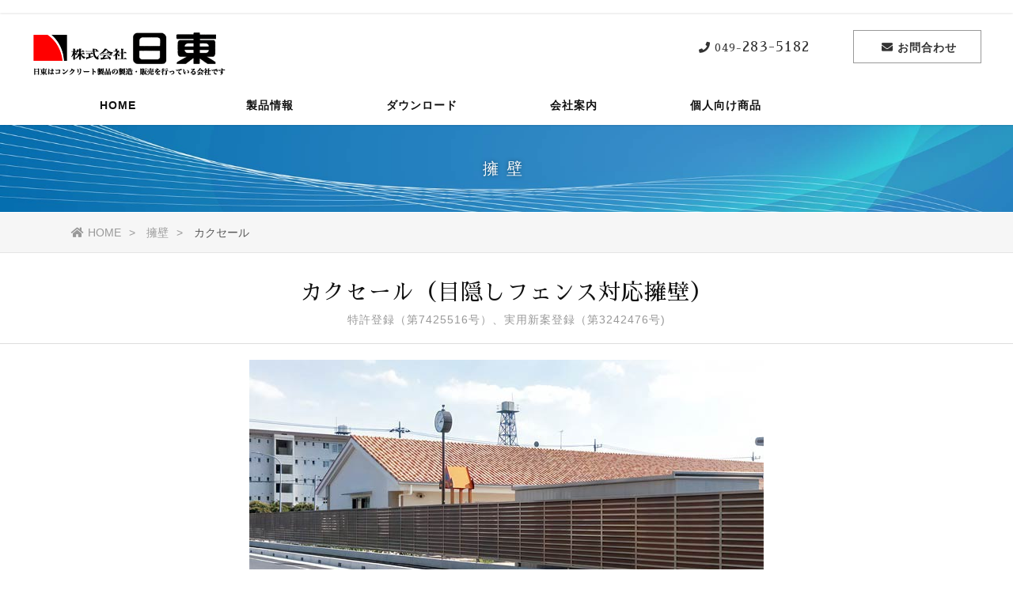

--- FILE ---
content_type: text/html; charset=UTF-8
request_url: https://www.nitto-inc.co.jp/p_l_youheki_kakuser.html
body_size: 10326
content:
<!doctype html>
<html lang="ja">
<head>
<meta charset="utf-8">


<meta name="viewport" content="width=device-width,initial-scale=1.0,minimum-scale=1.0">
<title>擁壁 - カクセール（目隠しフェンス対応擁壁）| 株式会社 日東</title>
<meta name="Keywords" content="カクセール,擁壁,目隠し,フェンス,ガーデン,庭,エクステリア,境界,ブロック,塀,基礎,造成,住宅,埼玉,群馬,栃木,日東,コンクリート,二次製品,ようへき,プレキャスト" />
<meta name="Description" content="カクセールは、メッシュフェンスはもちろん、ご要望が多かった目隠しフェンスにも対応した擁壁です。" />
<meta name="Robots" content="index,follow">

<!-- Google tag (gtag.js) 2024.5-->
<script async src="https://www.googletagmanager.com/gtag/js?id=AW-994315615"></script>
<script>
  window.dataLayer = window.dataLayer || [];
  function gtag(){dataLayer.push(arguments);}
  gtag('js', new Date());

  gtag('config', 'AW-994315615');
</script>

<!-- スタイルシート定義 -->
﻿<link rel="stylesheet" href="css/style.css" />

<link href="https://fonts.googleapis.com/earlyaccess/sawarabimincho.css" rel="stylesheet" />
<link href="https://fonts.googleapis.com/css?family=Cormorant+Garamond" rel="stylesheet" /> 
<link href="https://fonts.googleapis.com/css?family=Raleway" rel="stylesheet" /> 
<link href="https://use.fontawesome.com/releases/v5.0.6/css/all.css" rel="stylesheet" />

<link rel="stylesheet" href="css/print.css" type="text/css" media="print" />
<link rel="shortcut icon" href="favicon.ico">

</head>
<body>


<header>

<div class="bg_bl"></div>

    <h1><a href="index.html"><img src="img/logo.png" alt="株式会社　日東 （防火水槽、貯留槽、擁壁、水路等、コンクリート製品の製造販売）"></a></h1>

<div class="menu_btn">
    <span class="top"></span>
    <span class="middle"></span>
    <span class="bottom"></span>
</div>

<!-- ヘッダーメニュー -->
﻿<div class="h_btn"><a href="contact.html"><i class="fas fa-envelope"></i><span>お問合わせ</span></a></div>
<div class="h_tel font_mincho"><a href="tel:"><i class="fas fa-phone"></i><span>049-<strong>283-5182</strong></span></a></div>

<nav id="g_navi">
    <ul class="navi_base">
      <li><a href="https://www.nitto-inc.co.jp/">HOME</a></li>

      <li><a class="ac_menu">製品情報</a>
       <div class="ac_list">
        <ul>
          <li><a href="p_boukasuisou.html">防火水槽</a></li>
          <li><a href="p_usui.html">雨水貯留槽</a></li>
          <li><a href="p_box.html">ボックスカルバート</a></li>
          <li><a href="p_l_youheki.html">擁壁</a></li>
          <li><a href="p_u_sokkou.html">Ｕ字側溝</a></li>
          <li><a href="p_hako.html">箱型側溝</a></li>
          <li><a href="p_free.html">自由勾配側溝</a></li>
          <li><a href="p_u_suiro.html">Ｕ型水路</a></li>
          <li><a href="p_rc_slab.html">ＲＣスラブ</a></li>
          <li><a href="p_kankyo.html">環境</a></li>
          <li><a href="p_koho.html">工法</a></li>
          <li><a href="p_custom.html">カスタムメイド</a></li>
        </ul>
       </div>
      </li>

      <li><a class="ac_menu">ダウンロード</a>
       <div class="ac_list">
        <ul>
          <li><a href="download_z.html">図面</a></li>
          <li><a href="download_c.html">カタログ</a></li>
        </ul>
       </div>
      </li>

      <li><a class="ac_menu">会社案内</a>
       <div class="ac_list">
        <ul>
          <li><a href="company.html">会社概要</a></li>
          <li><a href="access.html">事業所</a></li>
          <li><a href="recruit.html">採用情報</a></li>
          <li><a href="company_t.html">わたしたちの取り組み</a></li>
        </ul>
       </div>
      </li>


      <li><a href="p_kojin.html">個人向け商品</a></li>

    </ul>
</nav>



</header>


<div id="sub_top" class="seihin">
擁壁
</div>

<div class="pankuzu">
<ul>
<li><a href="index.html"><i class="fas fa-home"></i>HOME</a></li>
<li><a href="p_l_youheki.html">擁壁</a></li>
<li>カクセール</li>
</ul>
</div>

<div class="content">
<h2 class="effect">カクセール（目隠しフェンス対応擁壁）<br><span>特許登録（第7425516号）、実用新案登録（第3242476号)</span></h2>

<div class="cont_wrap">

<div class="effect d_02">
<img src="img/product/l_youheki/kakuser/0.jpg" alt="カクセール 表紙" class="img_center">
<p>土地の有効利用が図れ、施工手間が省けるL型擁壁が誕生しました。<br>メッシュフェンスはもちろん、ご要望の多かった目隠しフェンスにも対応したＬ型擁壁です。</p>

</div>


<div class="effect">


<h4>カクセールの特徴（１）</h4>
<img src="img/product/l_youheki/kakuser/1.jpg" alt="カクセール 高さ、最大1800mmまで対応" class="img_left">
<p>目隠しフェンスの高さ1800mmまでOK！</p>

<h4>カクセールの特徴（２）</h4>
<img src="img/product/l_youheki/kakuser/3.jpg" alt="カクセール 土地の有効利用・施工が容易" class="img_left">
<p>デッドスペースをなくし、舗装施工も簡単です。</p>

<h4>カクセールの特徴（３）</h4>
<img src="img/product/l_youheki/kakuser/2.jpg" alt="カクセール 風速" class="img_left">
<p>風速36m/sまで対応</p>

<h4>カクセールの特徴（４）</h4>
<img src="img/product/l_youheki/kakuser/3-1.jpg" alt="逆Ｌ型擁壁でも使用可" class="img_left">
<p>逆Ｌ型擁壁でも使用可</p>


<h3>フェンス支柱設置参考図</h3>
<p>フェンス支柱はカクセールの片側の支柱用孔に設置します。反対側の支柱用孔は砂やモルタル等で充填してください（下図参照）</p>
<img src="img/product/l_youheki/kakuser/4.jpg" alt="カクセール フェンス支柱設置参考図" class="img_left">
<p class="check">目隠しフェンスの支柱は強い力を受けます。フェンス支柱と支柱孔の隙間には、モルタル（無収縮モルタルを推奨）を隙間無く確実に充填してください。フェンスの種類によっては、支柱と支柱用孔のサイズが合わない場合があります。ご使用の際はフェンス支柱の形状を事前にご確認ください。また、特殊なフェンスを設置する際は、担当営業にご相談ください。</p>

<h3>製品図</h3>
<p>製品にはフェンスは含まれておりません。</p>
<img src="img/product/l_youheki/kakuser/5.jpg" alt="カクセール 製品図" class="img_left">

<h3>規格</h3>
<img src="img/product/l_youheki/kakuser/6.jpg" alt="カクセール 規格" class="img_left">
<p class="check">注意：ご使用になるフェンス支柱の形状寸法は各メーカーのカタログ等でご確認ください。製品の形状寸法・仕様等は予告無しに変更する場合があります。予めご了承ください。</p>


<h3>「納入・施工についてのお願い」（搬入・施工マニュアル）</h3>
<img src="img/product/l_youheki/nw4/12.jpg" alt="ニューウォルコンⅣ型 施工 吊具" class="img_right">
<p>
<b>製品納入についてのお願い</b><br>
○搬入路の確保をお願いします。<br>
　大型進入禁止等規制事項がある場合、指定進入路等規制がある場合は事前に早めの指示をお願いします。現場内を走行する際は鉄板養生など走行に適した搬入路をご指示してください。<br>
○荷降ろしのための準備をお願いします<br>
　製品重量を安全に荷降ろしできる規格のクレーン等を準備し、置き場の確保をお願いします。納品後の破損などを防ぐため、仮置き製品の管理は衝撃や不安定な置き方を避け、納入数量に合わせ十分な広さを準備してください。<br>
<b>施工時のお願い</b><br>
○吊り具・ワイヤーの点検<br>
　使用する前に必ず行ってください。<br>
○製品吊り上げ時・据付時の注意事項<br>
　吊り具の操作方法は決められた使用方法にてご使用ください。<br>
　吊り荷の下には絶対に入らなこと。<br>
　クレーンへの吊り荷合図は資格者が行うこと。<br>
○製品の取扱は丁寧にお願いします<br>
　製品同士をぶつけたりすると破損を招くおそれがありますので、軽く触る程度で製品同士を据え付けバール等にて微調整を行ってください。<br>
○埋戻し<br>
　衝撃が加わるような埋戻しは製品破損の原因となります。一度に大量の土砂を埋戻しせず、約３０ｃｍずつ締固めながら丁寧に行ってください。
</p>


<h3>カクセール　施工写真</h3>
<img src="img/product/l_youheki/kakuser/8.jpg" alt="カクセール　施工写真2" class="img_left">
<img src="img/product/l_youheki/kakuser/7.jpg" alt="カクセール　施工写真" class="img_left">

<h3>カタログ</h3>
<p>
<a href="pdf/kakuser/kakuser.pdf"><i class="fas fa-file-pdf"></i> カクセール</a>
</p>

</div>



</div>


</div>
</div>


<!-- フッターメニュー -->
﻿<footer>
<div class="cont_wrap">

<ul class="f_bn">
      <li><a href="http://www.zencon.org/Concretekentei/" target="_blank" rel="noopener"><center><img src="img/top/conken.png" alt="コン検" /></center></a></li>
</ul>

<!--
<ul class="f_bn">
      <li><a href="#"><i class="fas fa-book"></i>Blog</a></li>
      <li><a href="#"><i class="fab fa-twitter"></i>Twitter</a></li>
      <li><a href="#"><i class="fab fa-facebook-square"></i>Facebook</a></li>
</ul>
-->
  <address>
  Copyright (C) Nitto. All Rights Reserved.
  </address>
  

<div class="box_pr">
<ul>
<li><a href="https://www.biz-partnership.jp/" target="_blank" rel="noopener"><center><img src="img/top/partnership_logo19.png" alt="パートナーシップ構築宣言" /></center></a></li>
<li></li>
</ul>
<a href="policy.html">プライバシーポリシー</a>
</div>


  </div>
</footer>

<div class="to_top"><a href="#"><img src="img/i_top.png" alt="ページトップへ戻る" ></a></div>


<!-- スクリプト定義 -->
<script src="js/all_seihin.js"></script>

</body>
</html>


--- FILE ---
content_type: text/css
request_url: https://www.nitto-inc.co.jp/css/style.css
body_size: 6397
content:


@charset "utf-8";

* {
	padding: 0;
	margin: 0;
}

html {
  height: 100%;
}

body {
	color: #111;
	background-color: #FFFFFF;
	font-family: "游ゴシック", "Yu Gothic", YuGothic, "ヒラギノ角ゴ ProN W3", "Hiragino Kaku Gothic ProN", "メイリオ", Meiryo, Osaka, "ＭＳ ゴシック", "MS Gothic", sans-serif;
	/*	font-family: "メイリオ", "Meiryo", arial, "ヒラギノ角ゴ Pro W3", "Hiragino Kaku Gothic Pro", Osaka, "ＭＳ Ｐゴシック", "MS PGothic", Sans-Serif;*/
	word-wrap: break-word;
	height: 100%;
}

.font_mincho {
	font-family: "ヒラギノ明朝 ProN W3", "Hiragino Mincho ProN", "游明朝", YuMincho, "Sawarabi Mincho", "HG明朝E",  "ＭＳ Ｐ明朝", "MS PMincho", serif;
}
.font_garamond {
	font-family: 'Cormorant Garamond', serif;
}
.font_raleway {
	font-family: 'Raleway', sans-serif;
}

section,
article {
	display: block;
}

img {
	vertical-align: top;
}

a img {
	border-top-style: none;
	border-right-style: none;
	border-bottom-style: none;
	border-left-style: none;
	-webkit-transition: 0.2s linear;
	-moz-transition: 0.2s linear;
	transition: 0.2s linear;
}

a:hover img {
	opacity: 0.7;
	filter: alpha(opacity=70);
	-ms-filter: "alpha( opacity=70 )";
}

strong {
	font-weight: normal;
}

li {
	list-style-type: none;
}

a {
	color: #0066CC;
	-webkit-transition: 0.2s linear;
	-moz-transition: 0.2s linear;
	transition: 0.2s linear;
}
a:hover {
	color: #0099CC;
	text-decoration: none;
}

table {
	border-collapse: collapse;
}
table td {
	border-collapse: collapse;
}

.clfix:after{
  content: "."; 
  display: block; 
  height: 0; 
  font-size:0;	
  clear: both; 
  visibility:hidden;
}

/*
ヘッダー
-------------------------------------------*/
header {
	width: 100%;
	background-color: #FFF;
	position: fixed;
	z-index: 100;
}

header h1 a img {
	display: block;
	position: absolute;
}

header .h_btn a {
	display: block;
	text-align: center;
	position: absolute;
	text-decoration: none;
	color: #333;
	letter-spacing: 1px;
	border: 1px solid #999;
}
header .h_btn a:hover {
	color: #FFF;
	background-color: #333;
	border: 1px solid #FFF;
}
header .h_tel a {
	display: block;
	text-align: center;
	position: absolute;
	text-decoration: none;
	color: #333;
	letter-spacing: 1px;
}
header .h_btn a i,
header .h_tel a i {
	padding-left: 5px;
	padding-right: 5px;
}
#g_navi ul li a.ac_menu {
	cursor: pointer;
	overflow: hidden;
}

.pankuzu {
	background-color: #F6F6F6;
	margin-bottom: 20px;
	font-size: 14px;
	line-height: 30px;
	color: #555;
	width: 100%;
	padding-top: 10px;
	padding-bottom: 10px;
	border-bottom-width: 1px;
	border-bottom-style: solid;
	border-bottom-color: #E5E5E5;
	border-top-width: 1px;
	border-top-style: solid;
	border-top-color: #FFF;
}

.pankuzu ul {
	width: 96%;
	max-width: 1100px;
	margin-right: auto;
	margin-left: auto;
}

.pankuzu li {
	display: inline-block;
}

.pankuzu li a {
	text-decoration: none;
	color: #999;
}

.pankuzu li a::after {
	content: ">";
	padding-left: 10px;
	padding-right: 10px;
}

.pankuzu li a:hover {
	color: #111;
}

.pankuzu li i {
	padding-right: 5px;
}


/*
メインコンテンツ
-------------------------------------------*/
.content {
	width: 100%;
	background-color: #FFF;
	padding-top: 0px;
	padding-bottom: 0px;
}
.cont_wrap {
	max-width: 1200px;
	width: 100%;
	margin-right: auto;
	margin-left: auto;
}

#sub_top {
	background-color: #EEE;
	background-repeat: no-repeat;
	background-position: center center;
	height: 70px;
	line-height: 30px;
	padding-top: 180px;
	width: 100%;
	background-size: cover;
	text-align: center;
	font-family: 'Raleway', sans-serif;
	color: #FFF;
	font-size: 20px;
	letter-spacing: 0.5em;
	-moz-text-shadow: 0px 0px 5px rgba(0, 0, 0, 0.5);
	-webkit-text-shadow: 0px 0px 5px rgba(0, 0, 0, 0.5);
	-ms-text-shadow: 0px 0px 5px rgba(0, 0, 0, 0.5);
	text-shadow: 0px 0px 5px rgba(0, 0, 0, 0.5);
}

#sub_top2 {
	background-color: #EEE;
	background-repeat: no-repeat;
	background-position: center center;
	height: 120px;
	line-height: 30px;
	padding-top: 300px;
	width: 100%;
	background-size: cover;
	text-align: center;
	font-family: 'Raleway', sans-serif;
	color: #FFF;
	font-size: 20px;
	letter-spacing: 0.5em;
	-moz-text-shadow: 0px 0px 5px rgba(0, 0, 0, 0.5);
	-webkit-text-shadow: 0px 0px 5px rgba(0, 0, 0, 0.5);
	-ms-text-shadow: 0px 0px 5px rgba(0, 0, 0, 0.5);
	text-shadow: 0px 0px 5px rgba(0, 0, 0, 0.5);
}

#index_top {
	height: 100%;
	width: 100%;
	position: relative;
	overflow: hidden;
}
#index_top ul.sm-slider {
	position: relative;
}

#index_top #top_catch {
	position: absolute;
	top: 40%;
	z-index: 10;
	text-align: center;
	width: 100%;
	color: #FFF;
}

#index_top #top_catch h2 {
	font-size: 50px;
	letter-spacing: 2px;
	font-family: "ヒラギノ明朝 ProN W3", "Hiragino Mincho ProN", "游明朝", YuMincho, "Sawarabi Mincho", "HG明朝E",  "ＭＳ Ｐ明朝", "MS PMincho", serif;
	font-weight: normal;
}
#index_top #top_catch p {
	font-size: 14px;
}

.content h2 {
	font-size: 28px;
	line-height: 30px;
	margin-bottom: 20px;
	border-bottom-width: 1px;
	border-bottom-style: solid;
	border-bottom-color: #DDD;
	font-weight: normal;
	letter-spacing: 1px;
	color: #111;
	text-align: center;
	font-family: "ヒラギノ明朝 ProN W3", "Hiragino Mincho ProN", "游明朝", YuMincho, "Sawarabi Mincho", "HG明朝E",  "ＭＳ Ｐ明朝", "MS PMincho", serif;
	padding-top: 15px;
	padding-right: 10px;
	padding-bottom: 15px;
	padding-left: 10px;
	clear: both;
}

.content h2 span {
	font-family: "游ゴシック", "Yu Gothic", YuGothic, "ヒラギノ角ゴ ProN W3", "Hiragino Kaku Gothic ProN", "メイリオ", Meiryo, Osaka, "ＭＳ ゴシック", "MS Gothic", sans-serif;
	font-size: 14px;
	color: #999;
}

.content h3 {
	font-size: 22px;
	line-height: 30px;
	margin-bottom: 30px;
	background-color: #F6F6F6;
	border-radius: 10px;
	-webkit-border-radius: 10px;
	-moz-border-radius: 10px;
	position: relative;
	margin-top: 30px;
	padding-top: 15px;
	padding-right: 10px;
	padding-bottom: 15px;
	padding-left: 44px;
	font-weight: normal;
	color: #111;
	font-family: "ヒラギノ明朝 ProN W3", "Hiragino Mincho ProN", "游明朝", YuMincho, "Sawarabi Mincho", "HG明朝E",  "ＭＳ Ｐ明朝", "MS PMincho", serif;
	clear: both;
}

.content h3::after {
	display: block;
	width: 3px;
	height: 20px;
	position: absolute;
	top: 20px;
	left: 20px;
	background-color: #CCC;
	content: '';
}

.content h3 span {
	font-size: 16px;
	color: #888;
	font-family: "游ゴシック", "Yu Gothic", YuGothic, "ヒラギノ角ゴ ProN W3", "Hiragino Kaku Gothic ProN", "メイリオ", Meiryo, Osaka, "ＭＳ ゴシック", "MS Gothic", sans-serif;
	padding-left: 15px;
}

.content h4 {
	font-size: 20px;
	color: #555;
	border-bottom-width: 1px;
	border-bottom-style: dotted;
	border-bottom-color: #CCC;
	letter-spacing: 0.1em;
	padding: 10px;
	font-weight: bold;
	clear: both;
	margin-top: 20px;
	margin-right: 30px;
	margin-bottom: 20px;
	margin-left: 30px;
}

.content p {
	font-size: 16px;
	line-height: 1.8;
	padding: 10px;
	margin-bottom: 30px;
	margin-top: 20px;
	margin-right: 30px;
	margin-left: 30px;
}

.content .ul_news li {
	line-height: 30px;
	padding-top: 20px;
	padding-bottom: 20px;
	border-bottom-width: 1px;
	border-bottom-style: dotted;
	border-bottom-color: #CCC;
	font-size: 16px;
	padding-right: 10px;
	padding-left: 10px;
}
.content .ul_news li span {
	color: #999;
	padding-right: 20px;
}

/*
コンテンツ大ボタン
-------------------------------------------*/
.content .btn_001 a {
	font-size: 20px;
	color: #FFF;
	text-align: center;
	border: 5px solid #F6F6F6;
	text-decoration: none;
	display: block;
	width: 88%;
	background-color: #333333;
	margin-top: 20px;
	margin-right: auto;
	margin-bottom: 30px;
	margin-left: auto;
	line-height: 30px;
	border-radius: 10px;
	-webkit-border-radius: 10px;
	-moz-border-radius: 10px;
	padding-top: 15px;
	padding-bottom: 15px;
	position: relative;
	max-width: 500px;
	clear: both;
}
.content .btn_001 a i {
	padding-right: 10px;
}
.content .btn_001 a:hover {
	color: #333333;
	text-align: center;
	background-color: #FFF;
	width: 90%;
	border-top-color: #333333;
	border-right-color: #333333;
	border-bottom-color: #333333;
	border-left-color: #333333;
}

.img_center {
	display: block;
	margin-left: auto;
	margin-right: auto;
	padding-bottom: 20px;
}

.img_left {
	float: left;
	padding-right: 30px;
	padding-left: 30px;
	padding-bottom: 20px;
}
.img_right {
	float: right;
	padding-right: 30px;
	padding-left: 30px;
	padding-bottom: 20px;
}

.content .img_left p {
	font-size: 12px;
	margin: 0px;
}

/*-----トップへ戻るボタン------*/

.to_top {
	position: fixed;
	right: 10px;
	z-index: 200;
	-webkit-transition: 0.2s linear;
	-moz-transition: 0.2s linear;
	transition: 0.2s linear;
}
.to_top a {
	text-decoration: none;
	color: #FFF;
	text-align: center;
	display: block;
	border-radius: 50px;
	-webkit-border-radius: 50px;
	-moz-border-radius: 50px;
	opacity: 0.8;
	filter: alpha(opacity=80);
	-ms-filter: "alpha( opacity=80 )";
	font-size: 10px;
	background-color: #000;
	padding: 20px;
	height: 30px;
	width: 30px;
}
.to_top a:hover {
	opacity: 1.0;
	filter: alpha(opacity=100);
	-ms-filter: "alpha( opacity=100 )";
}

/*
フッター
-------------------------------------------*/

footer {
	background-color: rgba(0, 0, 0, 0.7);
	color: #EEE;
	clear: both;
	width: 100%;
	display: block;
	padding-top: 15px;
	padding-bottom: 15px;
}

address {
	font-size: 10px;
	font-style: normal;
	padding-top: 5px;
	padding-right: 10px;
	padding-bottom: 5px;
	padding-left: 10px;
}

footer ul.f_bn {
	display: block;
	float: left;
}
footer .f_bn li {
	display: inline;
}
footer .f_bn li a {
	display: inline-block;
	font-size: 14px;
	letter-spacing: 1px;
	padding: 10px;
	text-decoration: none;
	color: #FFF;
	border: 1px solid #FFF;
	opacity: 0.5;
	filter: alpha(opacity=50);
	-ms-filter: "alpha( opacity=50 )";
	margin-left: 10px;
	font-weight: bold;
}
footer .f_bn li a:hover {
	opacity: 1.0;
	filter: alpha(opacity=100);
	-ms-filter: "alpha( opacity=100 )";
}
footer .f_bn li a i {
	padding-right: 5px;
}

footer .box_pr {
	clear: both;
	width: 100%;
	display: block;
	padding-top: 10px;
	padding-bottom: 10px;
	text-align: center;
	font-size: 10px;
	color: #CCC;
}

.box_pr ul li {
	display: inline;
	padding: 5px;
}

.box_pr ul li a {
	color: #CCC;
}

/*
各種テーブル
-------------------------------------------*/
.content table.table_01 {
	width: 96%;
	margin-top: 20px;
	margin-right: auto;
	margin-bottom: 30px;
	margin-left: auto;
}
.content table.table_01 th,
.content table.table_01 td {
	border-bottom-width: 1px;
	border-bottom-style: dotted;
	border-bottom-color: #CCC;
	padding: 20px;
}
.content table.table_01 th {
	font-size: 16px;
	white-space: nowrap;
	font-weight: normal;
	letter-spacing: 1px;
	width: 33%;
}
.content table.table_01 td {
	font-size: 14px;
	line-height: 30px;
	background-color: #FFF;
}
.content table.table_01 td.td_price {
	font-size: 16px;
	text-align: center;
	white-space: nowrap;
	color: #008C69;
	font-weight: bold;
}

.content table.table_02 {
	width: 96%;
	margin-top: 20px;
	margin-right: auto;
	margin-bottom: 30px;
	margin-left: auto;
	max-width: 600px;
}
.content table.table_02 th,
.content table.table_02 td {
	border-bottom-width: 1px;
	border-bottom-style: dotted;
	border-bottom-color: #CCC;
	padding: 20px;
}
.content table.table_02 th {
	font-size: 18px;
	white-space: nowrap;
	font-weight: normal;
	letter-spacing: 1px;
	width: 33%;
	background-color: #F6F6F6;
}
.content table.table_02 td {
	font-size: 16px;
	line-height: 30px;
	background-color: #FFF;
}
.content table.table_02 td .price {
	font-size: 20px;
	text-align: center;
	white-space: nowrap;
	color: #000000;
	font-weight: bold;
	padding-right: 5px;
	padding-left: 5px;
}


.content table.table_03 {
	width: 96%;
	margin-top: 20px;
	margin-right: auto;
	margin-bottom: 30px;
	margin-left: 5px;
	max-width: 600px;
}
.content table.table_03 th,
.content table.table_03 td {
	border-width: 1px;
	border-style: dotted;
	border-color: #CCC;
	padding: 5px;
}
.content table.table_03 th {
	font-size: 14px;
	white-space: nowrap;
	font-weight: normal;
	letter-spacing: 1px;
	width: 33%;
	background-color: #F6F6F6;
}
.content table.table_03 td {
	font-size: 14px;
	text-align: center;
	line-height: 30px;
	background-color: #FFF;
}
.content table.table_03 td.td_price {
	font-size: 16px;
	text-align: center;
	white-space: nowrap;
	color: #008C69;
	font-weight: bold;
}





#mailform table.m_form {
	width: 90%;
	margin-right: auto;
	margin-left: auto;
}
#mailform table.m_form th {
	text-align: right;
	border-right-width: 4px;
	border-bottom-width: 1px;
	border-right-style: solid;
	border-bottom-style: dotted;
	border-right-color: #CCC;
	border-bottom-color: #CCC;
	font-size: 14px;
	font-weight: normal;
	padding-top: 15px;
	padding-right: 10px;
	padding-bottom: 10px;
	padding-left: 10px;
}
#cont_base #mailform table.m_form th p {
	font-size: 10px;
	line-height: 14px;
	color: #999;
	margin: 0px;
	padding: 0px;
}
#cont_base #mailform table.m_form th span {
	color: #FF0000;
	padding-left: 5px;
	padding-right: 5px;
}
#mailform table.m_form td {
	padding: 10px;
	background-color: #FFF;
	border-bottom-style: dotted;
	border-bottom-color: #CCC;
	border-bottom-width: 1px;
	font-size: 14px;
}
form input.form_btn {
	background-color: #333;
	color: #FFF;
	padding-top: 7px;
	padding-right: 20px;
	padding-bottom: 7px;
	padding-left: 20px;
	border-radius: 10px;
	-webkit-border-radius: 10px;
	-moz-border-radius: 10px;
	border: 3px solid #EEE;
	-webkit-transition: 0.2s linear;
	-moz-transition: 0.2s linear;
	transition: 0.2s linear;
}
form input.form_btn:hover {
	background-color: #FFF;
	color: #333;
	border-top-color: #333;
	border-right-color: #333;
	border-bottom-color: #333;
	border-left-color: #333;
	cursor: pointer;
}
.small {
	font-size: smaller;
	color: #666;
}
.chui {
	color: #F03600;
}
#cont_base .content .navi_sitemap li {
	padding-left: 20px;
}
.table_01 caption {
	font-size: 14px;
	line-height: 30px;
	background-color: #E5E5E5;
	color: #111;
	letter-spacing: 1px;
	padding-top: 5px;
	padding-bottom: 5px;
	border: 1px solid #FFF;
	box-shadow: rgba(0, 0, 0, 0.3) 0px 0px 2px 0px;
	-webkit-box-shadow: rgba(0, 0, 0, 0.3) 0px 0px 2px 0px;
	-moz-box-shadow: rgba(0, 0, 0, 0.3) 0px 0px 2px 0px;
}
.table_01 th span {
	font-size: 12px;
	color: #CCC;
}


/*
FAQ
-------------------------------------------*/

.content dl.faq {
	margin-bottom: 30px;
	padding-top: 10px;
	padding-right: 10px;
	padding-bottom: 20px;
	padding-left: 10px;
	border-bottom-width: 1px;
	border-bottom-style: dotted;
	border-bottom-color: #CCC;
}
.content dl.faq dt {
	font-size: 22px;
	line-height: 30px;
	position: relative;
	font-family: "ヒラギノ明朝 ProN W3", "Hiragino Mincho ProN", "游明朝", YuMincho, "Sawarabi Mincho", "HG明朝E",  "ＭＳ Ｐ明朝", "MS PMincho", serif;
	padding-top: 10px;
	padding-right: 20px;
	padding-bottom: 10px;
	padding-left: 50px;
	background-color: #F6F6F6;
	color: #111;
	border-radius: 10px;
	-webkit-border-radius: 10px;
	-moz-border-radius: 10px;
}
.content dl.faq dt span {
	font-size: 20px;
	font-weight: bold;
	color: #FFF;
	background-color: #333;
	text-align: center;
	display: block;
	width: 50px;
	padding-top: 10px;
	height: 40px;
	border-radius: 50%;
	-webkit-border-radius: 50%;
	-moz-border-radius: 50%;
	position: absolute;
	top: -20px;
	left: -10px;
	z-index: 10;
}
.content dl.faq dt span::before{
	content: "";
	position: absolute;
	bottom: -5px;
	right: -3px;
 	margin-left: -12px;
  border-right: 12px solid transparent;
  border-top: 20px solid #333;
  border-left: 12px solid transparent;
 	z-index: 0;
	transform: rotate(-40deg);
}
.content dl.faq dd {
	padding-top: 10px;
	padding-right: 20px;
	padding-bottom: 10px;
	padding-left: 20px;
}

/*
グーグルマップ
-------------------------------------------*/

.g_map_base {
	background-color: #FFF;
	padding-right: 20px;
	padding-bottom: 20px;
	padding-left: 20px;
}

.g_map {
position: relative;
padding-bottom: 56.25%;
padding-top: 30px;
height: 0;
overflow: hidden;
}
 
.g_map iframe,
.g_map object,
.g_map embed {
position: absolute;
top: 0;
left: 0;
width: 100%;
height: 100%;
}

/*
トップ下部ピックアップ
-------------------------------------------*/
.pick_up {
	height: 30%;
	max-height: 500px;
	width: 100%;
	position: absolute;
	bottom: 0px;
	background-color: rgba(0, 0, 0, 0.7);
}
.pick_up .sc_btm a {
	line-height: 50px;
	color: #333;
	background-color: #FFF;
	height: 100px;
	width: 100px;
	display: block;
	margin-right: auto;
	margin-left: auto;
	border-radius: 50px;
	-webkit-border-radius: 50px;
	-moz-border-radius: 50px;
	font-size: 12px;
	text-decoration: none;
	letter-spacing: 2px;
	background-image: url(../img/sc_btm.png);
	background-position: center center;
	background-repeat: no-repeat;
	position: absolute;
	bottom: -50px;
	left: 50%;
	margin-left: -50px;
	z-index: 80;
	text-align: center;
}
.pick_up .sc_btm a:hover {
	color: #000;
	height: 110px;
	width: 110px;
	border-radius: 55px;
	-webkit-border-radius: 55px;
	-moz-border-radius: 55px;
	margin-top: -10px;
	margin-left: -55px;
}

.pick_up ul {
	display: block;
	margin-left: auto;
	margin-right: auto;
	-webkit-box-sizing: border-box;
	-moz-box-sizing: border-box;
	box-sizing: border-box;
	width: 100%;
	max-width: 1400px;
	padding: 30px;
	display: -webkit-box;
	display: -moz-box;
	display: -webkit-flexbox;
	display: -moz-flexbox;
	display: -ms-flexbox;
	display: -webkit-flex;
	display: -moz-flex;
	display: flex;
	-webkit-box-lines: multiple;
	-moz-box-lines: multiple;
	-webkit-flex-wrap: wrap;
	-moz-flex-wrap: wrap;
	-ms-flex-wrap: wrap;
	flex-wrap: wrap;
	-webkit-justify-content: space-between;
	justify-content: space-between;
}

.pick_up ul li {
	width: 30%;
	-webkit-box-sizing: border-box;
	-moz-box-sizing: border-box;
	box-sizing: border-box;
	position: relative;
}
.pick_up ul li a {
	display: block;
	box-shadow: rgba(0, 0, 0, 0.2) 0px 0px 5px 0px;
	-webkit-box-shadow: rgba(0, 0, 0, 0.2) 0px 0px 5px 0px;
	-moz-box-shadow: rgba(0, 0, 0, 0.2) 0px 0px 5px 0px;
	overflow: hidden;
}
.pick_up ul li a img {
	width: auto;
	max-width: 100%;
	-webkit-transition: 0.2s ease-out;
	-moz-transition: 0.2s ease-out;
	transition: 0.2s ease-out;
	opacity: 0.7;
	filter: alpha(opacity=70);
	-ms-filter: "alpha( opacity=70 )";
}
.pick_up ul li a:hover img {
	-webkit-transform: scale(1.1);
-moz-transform: scale(1.1);
-o-transform: scale(1.1);
-ms-transform: scale(1.1);
transform: scale(1.1);
opacity: 1.0;
	filter: alpha(opacity=100);
	-ms-filter: "alpha( opacity=100 )";
}
.pick_up ul li a:hover {
	box-shadow: rgba(0, 0, 0, 0.5) 0px 0px 7px 0px;
	-webkit-box-shadow: rgba(0, 0, 0, 0.5) 0px 0px 7px 0px;
	-moz-box-shadow: rgba(0, 0, 0, 0.5) 0px 0px 7px 0px;
}

a .btn_check {
	color: #FFF;
	font-size: 14px;
	line-height: 40px;
	text-decoration: none;
	text-align: center;
	display: block;
	width: 50%;
	margin-top: -15px;
	margin-left: -25%;
	border: 2px solid #FFF;
	position: absolute;
	left: 50%;
	top: 50%;
	font-weight: bold;
	-webkit-transition: 0.2s linear;
	-moz-transition: 0.2s linear;
	transition: 0.2s linear;
}
a:hover .btn_check {
	color: #000;
	background-color: #FFF;
}
a .btn_check i {
	padding-right: 10px;
	padding-left: 5px;
	-webkit-transition: 0.2s linear;
	-moz-transition: 0.2s linear;
	transition: 0.2s linear;
}
a:hover .btn_check i {
	padding-right: 5px;
	padding-left: 10px;
}
.balloon {
	position: absolute;
	top: -60px;
	left: 50%;
	margin-left: -50px;
	display: inline-block;
	width: 100px;
	height: 100px;
	line-height: 100px;
	vertical-align: middle;
	text-align: center;
	color: #FFF;
	font-size: 18px;
	font-weight: bold;
	border-radius: 50%;
	box-sizing: border-box;
	z-index: 100;
	background-color: #FF6633;
}

.balloon:before{
	content: "";
	position: absolute;
	bottom: -15px;
	left: 50%;
 	margin-left: -12px;
  border-right: 12px solid transparent;
  border-top: 20px solid #FF6633;
  border-left: 12px solid transparent;
 	z-index: 0;
}


/*
実績一覧
-------------------------------------------*/
ul.works_list {
	display: block;
	margin-left: auto;
	margin-right: auto;
	-webkit-box-sizing: border-box;
	-moz-box-sizing: border-box;
	box-sizing: border-box;
	width: 100%;
	max-width: 1400px;
	padding: 30px;
	display: -webkit-box;
	display: -moz-box;
	display: -webkit-flexbox;
	display: -moz-flexbox;
	display: -ms-flexbox;
	display: -webkit-flex;
	display: -moz-flex;
	display: flex;
	-webkit-box-lines: multiple;
	-moz-box-lines: multiple;
	-webkit-flex-wrap: wrap;
	-moz-flex-wrap: wrap;
	-ms-flex-wrap: wrap;
	flex-wrap: wrap;

/* 2019.11.25 画像の左右を均等にしないように変更
	-webkit-justify-content: space-between;
	justify-content: space-between;
*/

/* ただし、左寄せになるので中央に表示するように下記を追加　*/


	-webkit-justify-content: center;
	justify-content: center;
	-webkit-align-items: center;
	align-items: center;


}

ul.works_list li {
	width: 21%;
	position: relative;
	text-align: center;
	margin-bottom: 30px;
}
ul.works_list li a {
	display: block;
	overflow: hidden;
	-webkit-box-sizing: border-box;
	-moz-box-sizing: border-box;
	box-sizing: border-box;
/* 2019.11.26 少し画像の幅を増やし、フォントも太字にした
/* 2019.12.2  画像の幅を増やすと携帯では崩れるので元に戻した
	padding: 20px;
*/
	padding: 20px;
	border: 1px dotted #CCC;
	background-color: #FFF;
	text-decoration: none;
	color: #333;


	font-weight: bold;

}

/* 2019.11.26  画像がグレー表示になるので変更*/


ul.works_list li a img {
	width: auto;
	width: 100%;
	height: 150px;;
	object-fit: cover;
}
ul.works_list li a:hover img {
	opacity: 1.0;
	filter: alpha(opacity=100);
	-ms-filter: "alpha( opacity=100 )";
	-webkit-filter:brightness(1.1);
    -moz-filter:brightness(1.1);
    -ms-filter:brightness(1.1);
    filter:brightness(1.1);
}


/*
ul.works_list li a img {
	width: auto;
	max-width: 100%;
  -webkit-filter: grayscale(100%);
  filter: grayscale(100%);
  opacity: 0.9;
	filter: alpha(opacity=90);
	-ms-filter: "alpha( opacity=90 )";
}

ul.works_list li a:hover img {
  -webkit-filter: grayscale(0%);
  filter: grayscale(0%);
  opacity: 1.0;
	filter: alpha(opacity=100);
	-ms-filter: "alpha( opacity=100 )";
}

*/

ul.works_list li a span {
	display: block;
	padding-top: 10px;
	font-size: 12px;
	letter-spacing: 1px;
}

ul.works_list li a:hover {
	box-shadow: rgba(0, 0, 0, 0.3) 0px 0px 10px 0px;
	-webkit-box-shadow: rgba(0, 0, 0, 0.3) 0px 0px 10px 0px;
	-moz-box-shadow: rgba(0, 0, 0, 0.3) 0px 0px 10px 0px;
	border: 1px solid #000;
	color: #000;
}



@media screen and (min-width:960px){
body {
	font-size: 16px;
}
.sm-slider, .sm-slider::after {
	top: 100px !important;
}


/*
実績一覧2
-------------------------------------------*/
ul.works_list2 {
	display: block;
	margin-left: auto;
	margin-right: auto;
	-webkit-box-sizing: border-box;
	-moz-box-sizing: border-box;
	box-sizing: border-box;
	width: 100%;
	max-width: 1400px;
	padding: 30px;
	display: -webkit-box;
	display: -moz-box;
	display: -webkit-flexbox;
	display: -moz-flexbox;
	display: -ms-flexbox;
	display: -webkit-flex;
	display: -moz-flex;
	display: flex;
	-webkit-box-lines: multiple;
	-moz-box-lines: multiple;
	-webkit-flex-wrap: wrap;
	-moz-flex-wrap: wrap;
	-ms-flex-wrap: wrap;
	flex-wrap: wrap;
	-webkit-justify-content: space-between;
	justify-content: space-between;
}

ul.works_list2 li {
	width: 23%;
	position: relative;
	text-align: center;
	margin-bottom: 30px;
	-webkit-box-sizing: border-box;
	-moz-box-sizing: border-box;
	box-sizing: border-box;
}

ul.works_list2 li .works_icon {
	position: absolute;
	top: 5px;
	left: 5px;
	font-weight: bold;
	padding-left: 10px;
	padding-right: 10px;
	color: #FFF;
	background-color: #D11444;
	z-index: 50;
}

ul.works_list2 li a {
	display: block;
	padding: 20px;
	background-color: #F4F3F0;
	text-decoration: none;
	color: #333;
	border: 1px solid #DDDAD5;
}
ul.works_list2 li a img {
	width: auto;
	width: 100%;
	height: 150px;
	object-fit: cover;
}

ul.works_list2 li a:hover img {
	opacity: 1.0;
	filter: alpha(opacity=100);
	-ms-filter: "alpha( opacity=100 )";
	-webkit-filter:brightness(1.3);
    -moz-filter:brightness(1.3);
    -ms-filter:brightness(1.3);
    filter:brightness(1.3);
	-webkit-transform: scale(1.1);
    -moz-transform: scale(1.1);
    -o-transform: scale(1.1);
    -ms-transform: scale(1.1);
    transform: scale(1.1);
}

ul.works_list2 li a span {
	display: block;
	padding-top: 10px;
	font-size: 14px;
	letter-spacing: 1px;
}

ul.works_list2 li a span.mask {
	display: block;
	width: auto;
	width: 100%;
	height: 150px;
	overflow: hidden;
	padding-top: 0px;
}

ul.works_list2 li a:hover {
	color: #000;
	background-color: #FFF;
}

/*
ヘッダー
-------------------------------------------*/
header {
	height: 140px;
	box-shadow: rgba(0, 0, 0, 0.2) 0px 0px 3px 0px;
	-webkit-box-shadow: rgba(0, 0, 0, 0.2) 0px 0px 3px 0px;
	-moz-box-shadow: rgba(0, 0, 0, 0.2) 0px 0px 3px 0px;
	position: fixed;
	transition: all 0.2s ease;
    -webkit-transition: all 0.2s ease;
    -moz-transition: all 0.2s ease;
    -o-transition: all 0.2s ease;
}


header h1 a img {
	top: 20px;
	left: 10px;
}

header .h_btn a {
	width: 160px;
	top: 20px;
	right: 10px;
	line-height: 38px;
	padding-top: 2px;
	font-size: 14px;
	font-weight: bold;
}
header .h_tel a {
	width: 180px;
	top: 20px;
	right: 180px;
	line-height: 38px;
	padding-top: 2px;
	font-size: 14px;
}
header .h_tel a strong {
	font-size: 18px;
}
header.fixed {
	height: 100px;
}

header.fixed h1 a img {
	height: 40px;
	top:5px;
}
header.fixed .h_btn a,
header.fixed .h_tel a {
	top: 5px;
}


.menu_btn,
.btn_close {
	display: none;
}

/*
PCグローバルナビ
-------------------------------------------*/
#g_navi {
	width: 98%;
	padding-left: 2%;
	display: block;
	height: 50px;
	position: absolute;
	z-index: 1000;
	left: 0px !important;
	bottom: 0px;
	font-size: 14px;
	letter-spacing: 1px;
	font-weight: bold;
}

#g_navi ul.navi_base {
	width: 100%;
	max-width: 1200px;
	margin-left: auto;
	margin-right: auto;
	display: block;
}

#g_navi ul li{
	display: inline;
}

#g_navi li a {
	width: 16%;
	padding-top: 15px;
	height: 35px;
	display: block;
	color: #111;
	text-decoration: none;
	text-align: center;
	line-height: 20px;
	position: relative;
	float: left;
}

#g_navi li a::before {
	display: block;
	height: 2px;
	position: absolute;
	top: 2px;
	width: 70%;
	left: 15%;
	background-color: #FFF;
	content: '';
	-webkit-transition: 0.2s linear;
	-moz-transition: 0.2s linear;
	transition: 0.2s linear;
}

#g_navi li a:hover::before {
	background-color: #333;
	top:0px;
}

#g_navi li a:hover,
#g_navi li a.active,
#g_navi ul li:hover > a {
	color: #999;
}

#g_navi ul li:hover > a.ac_menu,
#g_navi li a.ac_menu:hover {
	position: relative;
}

#g_navi li a.ac_menu::after {
	content: "";
	position: absolute;
	bottom: -10px;
	left: 50%;
 	margin-left: -15px;
  border-right: 15px solid transparent;
  border-bottom: 20px solid #FFF;
  border-left: 15px solid transparent;
 	z-index: 100;
	-webkit-transition: 0.2s linear;
	-moz-transition: 0.2s linear;
	transition: 0.2s linear;
}

#g_navi ul li:hover > a.ac_menu::after,
#g_navi li a.ac_menu:hover::after {
  border-bottom: 20px solid #111;
}

#g_navi ul li div {
	position: absolute;
	z-index: 2000;
	top: 50px;
	left: 0px;
	opacity: 0;
	visibility: hidden;
	transition: .3s;
	width: 100%;
	height: auto;
	background-color: #111;
}
#g_navi ul li ul{
  width: 96%;
  padding-left: 2%;
  max-width: 1100px;
  margin-left: auto;
  margin-right: auto;
}

#g_navi li ul li a {
	width: 21%;
	padding-left: 3%;
	padding-top: 9px;
	padding-bottom: 9px;
	line-height: 22px;
	height: 22px;
	color: #FFF;
	text-align: left;
	margin-top: 10px;
	margin-bottom: 10px;
	margin-left: 1%;
	border-radius: 5px;
	-webkit-border-radius: 5px;
	-moz-border-radius: 5px;
}
#g_navi li ul li a::after {
	content: "+";
	color: #FFF;
	position: absolute;
	display: block;
	left: 15px;
	top: 8px;
	font-size: 9px;
}
#g_navi li ul li a:hover::after {
	color: #333;
}
#g_navi ul li ul li a:hover{
	color: #000;
	background-color: #FFF;
	box-shadow: rgba(0, 0, 0, 0.1) 0px 0px 3px 0px;
	-webkit-box-shadow: rgba(0, 0, 0, 0.1) 0px 0px 3px 0px;
	-moz-box-shadow: rgba(0, 0, 0, 0.1) 0px 0px 3px 0px;
}
#g_navi li li a::before {
	display: none;
}

#g_navi ul li:hover div{
  visibility: visible;
  opacity: 1;
}

#g_navi div.ac_list {
	display: block !important;
}


header.fixed #g_navi {
	height: 40px;
}

header.fixed #g_navi ul li div {
	top: 40px;
}

header.fixed #g_navi li a {
	padding-top: 10px;
	height: 30px;
}

header.fixed #g_navi li ul li a {
	padding-top: 9px;
	height: 22px;
}

/*
サブトップ
-------------------------------------------*/
#sub_top.faq {
	background-image: url(../img/sub_top_faq.jpg);
}
#sub_top.works {
	background-image: url(../img/sub_top_works.jpg);
}
#sub_top.contact {
	background-image: url(../img/sub_top_contact.jpg);
}
#sub_top2.contact {
	background-image: url(../img/sub_top_contact.jpg);
}
#sub_top.company {
	background-image: url(../img/sub_top_company.jpg);
}
#sub_top2.company {
	background-image: url(../img/sub_top_company.jpg);
}
#sub_top.sample {
	background-image: url(../img/sub_top_sample.jpg);
}
#sub_top.seihin {
	background-image: url(../img/sub_top_seihin.jpg);
}
/*
フッター
-------------------------------------------*/

address {
	letter-spacing: 1px;
	text-align: right;
	display: block;
	float: right;
	padding-top: 30px;
	padding-right: 10px;
}

.no_pc {
	display: none;
}

}

@media screen and (min-width:1200px){
header .h_btn a {
	right: 50%;
	margin-right: -600px;
}
header .h_tel a {
	right: 50%;
	margin-right: -400px;
}
header h1 a img {
	left:50%;
	margin-left: -600px;
}

}

@media screen and (max-width:960px){

body {
	font-size: 16px;
}

img {
	max-width: 100% !important;
	height: auto;
	width /***/:auto;
	margin-left:auto;
	margin-right:auto;
}

.content h4 {
	margin-right: 10px;
	margin-left: 10px;
}

ul.works_list li {
	width: 31%;
}

/*
メニューボタン
-------------------------------------------*/

.menu_btn {
	display: block;
	height: 30px;
	width: 40px;
	text-align: center;
	padding-top: 5px;
	padding-bottom: 5px;
	position: fixed;
	z-index: 5000;
	top: 5px;
	right: 5px;
	border-radius: 3px;
	-webkit-border-radius: 3px;
	-moz-border-radius: 3px;
}
.menu_btn:hover {
	cursor: pointer;
}

.menu_btn span {
	width: 28px;
	height: 2px;
	display: block;
	position: absolute;
	left: 50%;
	top: 50%;
	margin-left: -14px;
	background-color: #555;
}
.menu_btn span {
    transition: all 0.3s;
    transform: rotate(0deg);
	-webkit-transform: rotate(0deg);  
    -moz-transform: rotate(0deg);    
  }
.menu_btn span.top {
    transform: translateY(-8px);
	-webkit-transform: translateY(-8px);  
    -moz-transform: translateY(-8px);    
  }
.menu_btn span.bottom {
    transform: translateY(8px);
	-webkit-transform: translateY(8px);  
    -moz-transform: translateY(8px);    
}


.menu_btn:hover span.top {
    transform: translateY(-10px);
	-webkit-transform: translateY(-10px);  
    -moz-transform: translateY(-10px);    
}
.menu_btn:hover span.bottom {
    transform: translateY(10px);
	-webkit-transform: translateY(10px);  
    -moz-transform: translateY(10px);    
}


.menu_btn.opened  span.middle {
    background: rgba(255, 255, 255, 0);
	 transform: translateX(30px);
	 -webkit-transform: translateX(30px);  
    -moz-transform: translateX(30px);    
}
.menu_btn.opened  span.top {
    transform: rotate(-45deg) translateY(0px);
	-webkit-transform: rotate(-45deg) translateY(0px);  
    -moz-transform: rotate(-45deg) translateY(0px);    
}
.menu_btn.opened  span.bottom {
    transform: rotate(45deg) translateY(0px);
	-webkit-transform: rotate(45deg) translateY(0px);  
    -moz-transform: rotate(45deg) translateY(0px);    
}

/*
グローバルナビ
-------------------------------------------*/
#g_navi {
	position: fixed;
	width: 80%;
	height: 100%;
	top: 0px;
	left: 100%;
	padding-top: 50px;
	overflow: auto;
	z-index: 3000;
	background-color: #FFF;
	box-shadow: rgba(0, 0, 0, 0.1) 0px 0px 3px 0px;
	-webkit-box-shadow: rgba(0, 0, 0, 0.1) 0px 0px 3px 0px;
	-moz-box-shadow: rgba(0, 0, 0, 0.1) 0px 0px 3px 0px;
	font-size: 14px;
	letter-spacing: 1px;
}
#g_navi ul {
	display: block;
	margin: 0px;
	padding: 0px;
	clear: both;
}

#g_navi ul li:first-child {
	border-top-width: 1px;
	border-top-style: solid;
	border-top-color: #EEE;
}

#g_navi ul li {
	border-bottom-width: 1px;
	border-bottom-style: solid;
	border-bottom-color: #EEE;
}

#g_navi ul li a {
	color: #111;
	text-decoration: none;
	display: block;
	padding-top: 16px;
	padding-right: 30px;
	padding-bottom: 14px;
	padding-left: 20px;
	line-height: 22px;
	vertical-align: middle;
}
#g_navi ul li a:hover {
	color: #999;
}

.fixed {
	overflow: hidden;
}

/*
アコーディオン
--------------------------------------------------*/


#g_navi ul li a.ac_menu {
	position: relative;
	background-image: none;
}
#g_navi ul li a.ac_menu::after {
	font-size: 11px;
	display: block;
	height: 20px;
	width: 20px;
	content: "▼";
	text-align: center;
	line-height: 20px;
	position: absolute;
	top: 16px;
	right: 10px;
	color: #555;
}
#g_navi ul li a.ac_menu.active {
	color: #999;
}
#g_navi ul li a.ac_menu.active::after {
	content: "▲";
}
#g_navi div.ac_list {
	display: none;
}
#g_navi ul li ul li {
	border-bottom: none;
}
#g_navi ul li li:first-child {
	border-top: none;
}
#g_navi ul li ul li a {
	border-bottom: none;
}
#g_navi ul li ul li a::before {
	content: "・";
	padding-right: 5px;
	color: #999;
}

#g_navi ul li ul li a:hover {
	color: #999;
}

/*
メニューシャドウ
-------------------------------------------*/
.bg_bl {
	background-color: #FFF;
	height: 100%;
	width: 100%;
	opacity: 0.80;
	filter: alpha(opacity=80);
	-ms-filter: "alpha( opacity=80 )";
	display: block;
	position: fixed;
	z-index: 2000;
}


/*
ヘッダー
-------------------------------------------*/
.sm-slider, .sm-slider::after {
	top: 50px !important;
}

header {
	height: 52px;
}

header h1 a img {
	top: 5px;
	left:5px;
	height: 40px;
}

header .h_btn a {
	width: 120px;
	top: 10px;
	right: 50px;
	line-height: 29px;
	padding-top: 1px;
	font-size: 12px;
}
header .h_tel a {
	width: 120px;
	top: 10px;
	right: 180px;
	line-height: 29px;
	padding-top: 1px;
	font-size: 12px;
}
header .h_menu {
	display: none;
}

header #info {
	display: none;
}

/*
サブトップ
-------------------------------------------*/

#sub_top.faq {
	background-image: url(../img/sub_top_faq_sp.jpg);
}
#sub_top.works {
	background-image: url(../img/sub_top_works_sp.jpg);
}
#sub_top.contact {
	background-image: url(../img/sub_top_contact_sp.jpg);
}
#sub_top2.contact {
	background-image: url(../img/sub_top_contact_sp.jpg);
}
#sub_top.company {
	background-image: url(../img/sub_top_company_sp.jpg);
}
#sub_top2.company {
	background-image: url(../img/sub_top_company_sp.jpg);
}
#sub_top.sample {
	background-image: url(../img/sub_top_sample_sp.jpg);
}
#sub_top.seihin {
	background-image: url(../img/sub_top_seihin_sp.jpg);
}
/*
フッター
-------------------------------------------*/
address {
	text-align: center;
	padding-top: 10px;
	display: block;
	clear: both;
}

footer ul.f_bn {
	float: none;
}

footer .f_bn li a {
	font-size: 11px;
	padding: 8px;
}

.no_sp {
	display: none;
}

}

@media screen and (max-width:640px){

header h1 a img {
	top:5px;
	height: 30px;
}

header .h_btn a {
	width: 50px;
	font-size: 18px;
	border-top-style: none;
	border-bottom-style: none;
}
header .h_tel a {
	width: 50px;
	font-size: 18px;
	right: 100px;
}
header .h_tel a span,
header .h_btn a span {
	display: none;
}

	#mailform table.m_form th,
	#mailform table.m_form td {
		width: 100% !important;
		display: block;
		text-align: center;
		-webkit-box-sizing: border-box;
		-moz-box-sizing: border-box;
		box-sizing: border-box;
}
	#mailform table.m_form th {
	border-right-style: none;
	padding-bottom: 5px;
}

#index_top #top_catch h2 {
	font-size: 40px;
}

#index_top #top_catch p {
	font-size: 12px;
}

#sub_top {
	height: 150px;
	line-height: 150px;
	padding-top: 50px;
	background-position: center 50px;
}

#sub_top2 {
	height: 150px;
	line-height: 150px;
	padding-top: 50px;
	background-position: center 50px;
}

.content {
	padding-top: 20px;
	padding-bottom: 20px;
}

.content p {
	margin-bottom: 20px;
	margin-top: 10px;
	margin-right: 10px;
	margin-left: 10px;
}

ul.works_list li {
	width: 47%;
}

.img_left,
.img_right {
	float: none;
	display: block;
	margin-left: auto;
	margin-right: auto;
	padding-left: 10px;
	padding-right: 10px;
	padding-bottom: 10px;
	-webkit-box-sizing: border-box;
		-moz-box-sizing: border-box;
		box-sizing: border-box;
}

.pick_up ul {
	padding: 15px;
}
.pick_up ul li {
	width: 31%;
}
.balloon {
	top: -35px;
	margin-left: -25px;
	width: 50px;
	height: 50px;
	line-height: 50px;
	font-size: 14px;
}

a .btn_check {
	width: 80%;
	margin-left: -40%;
}


}

@media screen and (max-width:460px){

input,
textarea {
	max-width: 300px !important;
}

.content table.table_01 th,
.content table.table_01 td {
	width: 100% !important;
	display: block;
	-webkit-box-sizing: border-box;
	-moz-box-sizing: border-box;
	box-sizing: border-box;
}

.content table.table_01 th {
	background-color: #F6F6F6;
}


#index_top #top_catch h2 {
	font-size: 30px;
}

#sub_top {
	font-size: 16px;
}

#sub_top2 {
	font-size: 16px;
}

.content h2 {
	font-size: 24px;
}
.content h2 span {
	font-size: 12px;
}

a .btn_check {
	font-size: 12px;
	line-height: 30px;
}
a .btn_check i {
	padding-right: 5px;
	padding-left: 2px;
}
a:hover .btn_check i {
	padding-right: 2px;
	padding-left: 5px;
}

ul.works_list li {
	width: 98%;
}

}

/*
エフェクト
-------------------------------------------*/
.effect {
	opacity: 0;
	filter: alpha(opacity=0);
	-ms-filter: "alpha( opacity=0 )";
	transform: translateY(20px);
	-webkit-transform: translateY(20px);  
    -moz-transform: translateY(20px); 
	-webkit-transition: 0.1s ease-out;
	-moz-transition: 0.1s ease-out;
	transition: 0.1s ease-out;
}
.effect.d_02 {
transition-delay:0.1s;
-webkit-transition-delay:0.1s;
}
.effect.d_04 {
transition-delay:0.2s;
-webkit-transition-delay:0.2s;
}
.effect.d_06 {
transition-delay:0.3s;
-webkit-transition-delay:0.3s;
}
.effect.d_08 {
transition-delay:0.8s;
-webkit-transition-delay:0.8s;
}
.effect.start {
	opacity: 1;
	filter: alpha(opacity=100);
	-ms-filter: "alpha( opacity=100 )";
	transform: translateY(0px);
	-webkit-transform: translateY(0px);  
    -moz-transform: translateY(0px);    
}
.content p.check {
	color: #FF3333;
}
.content p.p_st {
	font-size: 20px;
	color: #CA28B1;
}


--- FILE ---
content_type: text/css
request_url: https://www.nitto-inc.co.jp/css/print.css
body_size: 399
content:
/* -------------------------------------------------------------- 
  
 Hartija Css Print  Framework
   * Version:   1.0 
	 
-------------------------------------------------------------- */

body { 
width:100% !important;
margin:0 !important;
padding:0 !important;
line-height: 1.45; 
font-family: "メイリオ", Meiryo, Osaka, "ＭＳ ゴシック", "MS Gothic", sans-serif;
color: #000; 
background: none; 
font-size: 12pt; }

.to_top a
{display:none;}


/*Hide various parts from the site*/
#g_navi, header, footer, #sub_top
{display:none;}


/* Hide various parts from the site
#header, #footer, #navigation, #rightSideBar, #leftSideBar
{display:none;}
*/
